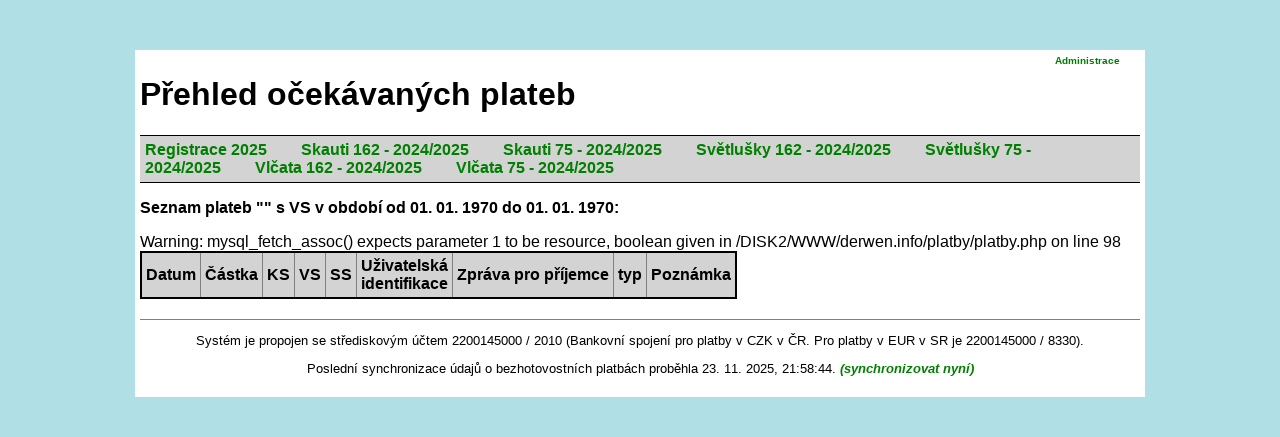

--- FILE ---
content_type: text/html; charset=utf-8
request_url: http://platby.derwen.info/platby.php?seznam=64&platba=1425
body_size: 934
content:
<!DOCTYPE HTML PUBLIC '-//W3C//DTD HTML 4.01//EN'>
<html lang="cs">
  <head>
    <meta http-equiv="content-type" content="text/html;charset=utf-8">
    <meta name=“robots“ content=“noindex, nofollow“>
    <title>Platby</title>
    <link rel="stylesheet" href="style.css" type="text/css">
    <link rel="stylesheet" href="style2.css" type="text/css">
  </head>
  <body>
<div id="administrace_odkaz"><a href="./administrace">Administrace</a></div><h1><a href=".">Přehled očekávaných plateb</a></h1><div id="menu"><a  href="index.php?seznam=83">Registrace 2025</a> <a  href="index.php?seznam=79">Skauti 162 - 2024/2025</a> <a  href="index.php?seznam=80">Skauti 75 - 2024/2025</a> <a  href="index.php?seznam=77">Světlušky 162 - 2024/2025</a> <a  href="index.php?seznam=78">Světlušky 75 - 2024/2025</a> <a  href="index.php?seznam=81">Vlčata 162 - 2024/2025</a> <a  href="index.php?seznam=82">Vlčata 75 - 2024/2025</a> </div><p><strong>Seznam plateb "" s VS  v období od 01. 01. 1970 do 01. 01. 1970:</strong><br></p><dl><table border="1"><tr><th>Datum</th><th>Částka</th><th>KS</th><th>VS</th><th>SS</th><th>Uživatelská<br>identifikace</th><th>Zpráva pro příjemce</th><th>typ</th><th>Poznámka</th></tr>
Warning: mysql_fetch_assoc() expects parameter 1 to be resource, boolean given in /DISK2/WWW/derwen.info/platby/platby.php on line 98
</table>  <hr>
  <div id="paticka">
  <p>Systém je propojen se střediskovým účtem 2200145000 / 2010 (Bankovní spojení pro platby v CZK v ČR. Pro platby v EUR v SR je 2200145000 / 8330).</p>  
  <p>Poslední synchronizace údajů o bezhotovostních platbách proběhla 23. 11. 2025, 21:58:44. <a href="import.php"><i>(synchronizovat nyní)</i></a></p>   </div>
  </body>
</html>


--- FILE ---
content_type: text/css
request_url: http://platby.derwen.info/style.css
body_size: 676
content:
body {
 font-family: Tahoma, verdana, Sans-serif;
}

hr {
 border: none;
 border-top: 1px solid gray;
 margin-top: 20px;
}

a {
 font-weight: bold;
 text-decoration: none;
 color: green;
}

a:hover {
 /*text-decoration: underline;*/
 color: crimson;
}

table, tr, th, td {
 border: none;
}

table, th, td {
 border: 1px solid gray;
 border-collapse: collapse;
}

table {
 border: 2px solid black;
}

th {
 border-bottom: 2px solid black;
 background: lightgray;
}

th, td {
 padding: 4px;
}

h1 a{
 color: black;
 transition: 0.5s linear;
}

tr {
 /*transition: 0.2s linear;*/
}

tr:hover {
 /*text-shadow: 0px 0px 2px gray;*/
 /*background-color: rgb(135,206,250);*/
 background-color: rgb(176,240,255);
}

.suda {
 background: lightyellow;
}

h1 a:hover {
 text-decoration:none;
}

#menu {
 border-top: 1px solid black;
 border-bottom: 1px solid black;
 padding: 5px;
 background: lightgray;
}

#menu a {
 padding-right: 30px;
}

#administrace_odkaz {
 font-size: x-small;
 float: right;
 text-align: right;
 margin-right: 20px;
}

#paticka {
 font-size: small;
 text-align: center;
}

#platba_graf {
 text-align:right;
 background: salmon;
 padding: 0;
 margin-bottom: 10px;
 height: 25px;
 
}

#graf {
 background: green;
 height: 25px;
 /*border-radius: 15px 7px 20px 11px;*/
}

#text {
 color: white;
 font-weight:bold;
 position: relative;
 padding-right: 5px;
 padding-left: 5px;
 height: 25px;
}

.skryj {
 display: none;
}

form:nth-of-type(odd) {
 background: rgb(234,255,234);
}

#pruhledny {
 background-color: rgba(126,126,126,0.1);
 border: 1px solid gray;
 height: 20px;
 margin-top: 5px;
 margin-bottom: 5px;
 font-weight: bold;
}

#pruhledny:hover {
 background-color: rgba(126,126,126,0.2);
}

--- FILE ---
content_type: text/css
request_url: http://platby.derwen.info/style2.css
body_size: 215
content:
html {
 background: powderblue;
}

#admin {
background: lightsalmon;
}

body {
 width: 1000px;
 margin: auto;
 margin-top: 50px;
 background:white;
 padding: 5px;
 //box-shadow: gray 0px 0px 15px;
 //border: 4px solid black;     
 margin-bottom: 50px;
 //border-radius: 125px 40px 225px 180px / 50px 120px 55px 120px;
}
